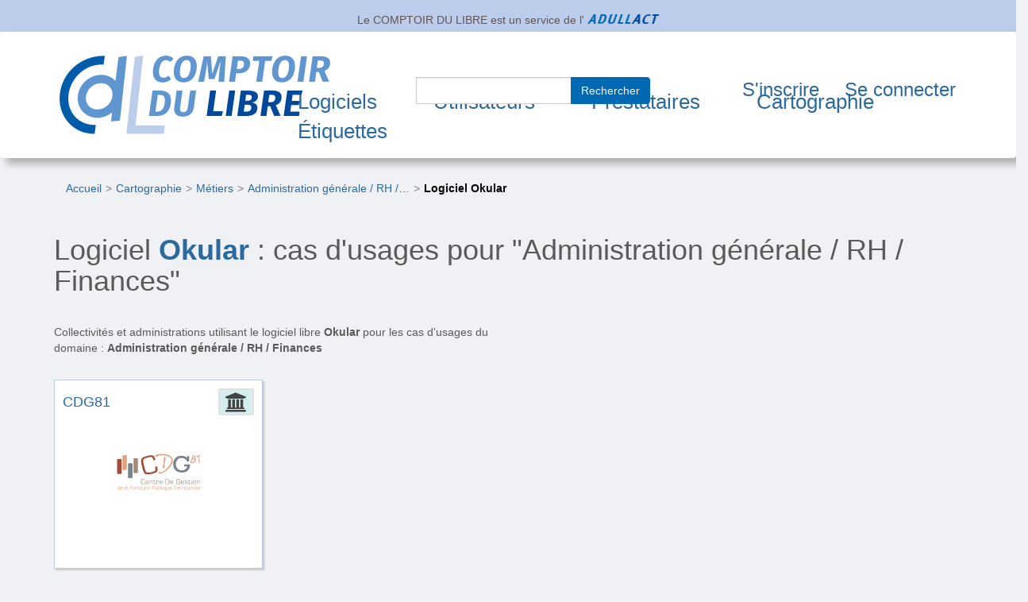

--- FILE ---
content_type: text/html; charset=UTF-8
request_url: https://comptoir-du-libre.org/fr/cartographie/metiers/administration-generale-rh-finances/okular/11.508
body_size: 3889
content:

<!DOCTYPE html>
<html lang="fr">
  
<head>
    <meta charset="utf-8">
    <meta name="viewport" content="width=device-width, initial-scale=1">
    <!-- The above 3 meta tags *must* come first in the head; any other head content must come *after* these tags -->
    <meta name="description" content="">
    <meta name="author" content="">

    <!-- ****** faviconit.com favicons ****** -->
    <link href="/img/favicon/CDL-Favicon.ico?v2.13.2_DEV" rel="shortcut icon" type="image/x-icon"/>    <link href="/img/favicon/CDL-Favicon.16_16.ico?v2.13.2_DEV" sizes="16x16 32x32 64x64" type="image/x-icon" rel="icon"/><link href="/img/favicon/CDL-Favicon.16_16.ico?v2.13.2_DEV" sizes="16x16 32x32 64x64" type="image/x-icon" rel="shortcut icon"/>    <link href="/img/favicon/CDL-Favicon.196_196.png?v2.13.2_DEV" sizes="196x196" type="image/x-icon" rel="icon"/><link href="/img/favicon/CDL-Favicon.196_196.png?v2.13.2_DEV" sizes="196x196" type="image/x-icon" rel="shortcut icon"/>    <link href="/img/favicon/CDL-Favicon.160_160.png?v2.13.2_DEV" sizes="160x160" type="image/x-icon" rel="icon"/><link href="/img/favicon/CDL-Favicon.160_160.png?v2.13.2_DEV" sizes="160x160" type="image/x-icon" rel="shortcut icon"/>    <link href="/img/favicon/CDL-Favicon.96_96.png?v2.13.2_DEV" sizes="96x96" type="image/x-icon" rel="icon"/><link href="/img/favicon/CDL-Favicon.96_96.png?v2.13.2_DEV" sizes="96x96" type="image/x-icon" rel="shortcut icon"/>    <link href="/img/favicon/CDL-Favicon.64_64.png?v2.13.2_DEV" sizes="64x64" type="image/x-icon" rel="icon"/><link href="/img/favicon/CDL-Favicon.64_64.png?v2.13.2_DEV" sizes="64x64" type="image/x-icon" rel="shortcut icon"/>    <link href="/img/favicon/CDL-Favicon.32_32.png?v2.13.2_DEV" sizes="32x32" type="image/x-icon" rel="icon"/><link href="/img/favicon/CDL-Favicon.32_32.png?v2.13.2_DEV" sizes="32x32" type="image/x-icon" rel="shortcut icon"/>    <link href="/img/favicon/CDL-Favicon.16_16.png?v2.13.2_DEV" sizes="16x16" type="image/x-icon" rel="icon"/><link href="/img/favicon/CDL-Favicon.16_16.png?v2.13.2_DEV" sizes="16x16" type="image/x-icon" rel="shortcut icon"/>    <link href="/img/favicon/CDL-Favicon.svg?v2.13.2_DEV" rel="apple-touch-icon" type="image/x-icon"/>    <link href="/img/favicon/CDL-Favicon.114_114.png?v2.13.2_DEV" rel="apple-touch-icon" sizes="114x114" type="image/x-icon"/>    <link href="/img/favicon/CDL-Favicon.72_72.png?v2.13.2_DEV" rel="apple-touch-icon" sizes="72x72" type="image/x-icon"/>    <link href="/img/favicon/CDL-Favicon.144_144.png?v2.13.2_DEV" rel="apple-touch-icon" sizes="144x144" type="image/x-icon"/>    <link href="/img/favicon/CDL-Favicon.60_60.png?v2.13.2_DEV" rel="apple-touch-icon" sizes="60x60" type="image/x-icon"/>    <link href="/img/favicon/CDL-Favicon.120_120.png?v2.13.2_DEV" rel="apple-touch-icon" sizes="120x120" type="image/x-icon"/>    <link href="/img/favicon/CDL-Favicon.76_76.png?v2.13.2_DEV" rel="apple-touch-icon" sizes="76x76" type="image/x-icon"/>    <link href="/img/favicon/CDL-Favicon.152_152.png?v2.13.2_DEV" rel="apple-touch-icon" sizes="152x152" type="image/x-icon"/>    <link href="/img/favicon/CDL-Favicon.180_180.png?v2.13.2_DEV" rel="apple-touch-icon" sizes="180x180" type="image/x-icon"/>
    <title>Logiciel Okular, cas d'usages Administration générale / RH / Finances</title>
    <meta name="viewport" content="width=device-width, initial-scale=1.0">

                <meta property="og:title" content="Comptoir du libre"/><meta property="og:description" content="Le Comptoir du Libre met à disposition une large sélection de logiciels libres au service des administrations et collectivités territoriales. Cet espace ouvert et collaboratif permet aux décideurs du service public de trouver et d’évaluer les logiciels libres répondant à leurs besoins, de partager leurs expériences et de rencontrer les entreprises délivrant du service sur ces outils."/><meta property="og:image" content="https://comptoir-du-libre.org/img/logos/Logo-CDL_kranken.io-lossless.png?v2.13.2_DEV"/><meta property="og:image:width" content="200"/><meta property="og:image:height" content="300"/>    
        <meta property="twitter:card" content="summary_large_image"/><meta property="twitter:url" content="https://comptoir-du-libre.org/fr/cartographie/metiers/administration-generale-rh-finances/okular/11.508"/><meta property="twitter:title" content="Comptoir du libre"/><meta property="twitter:description" content="Le Comptoir du Libre met à disposition une large sélection de logiciels libres au service des administrations et collectivités territoriales. Cet espace ouvert et collaboratif permet aux décideurs du service public de trouver et d’évaluer les logiciels libres répondant à leurs besoins, de partager leurs expériences et de rencontrer les entreprises délivrant du service sur ces outils."/><meta property="twitter:image" content="https://comptoir-du-libre.org/img/logos/Logo-CDL_kranken.io-lossless.png?v2.13.2_DEV"/><meta property="twitter:image:width" content="200"/><meta property="twitter:image:height" content="300"/>    
    <link rel="stylesheet" href="/css/bootstrap/css/bootstrap.min.css?v2.13.2_DEV"/>    <link rel="stylesheet" href="/css/font-awesome-4.7.0/css/font-awesome.min.css?v2.13.2_DEV"/>    <link rel="stylesheet" href="/css/comptoir.css?v2.13.2_DEV"/>
    <script src="/js/jquery/jquery.min.js?v2.13.2_DEV"></script>    <script src="/js/bootstrap/js/bootstrap.min.js?v2.13.2_DEV"></script>    <script src="/js/bootstrap/js/simpleAccessible.js?v2.13.2_DEV"></script>

            
</head>
    <body class="backgroundbody">

        <div class="container-fluid" id="parentship">
    <div class="row">
        <div class="col-sm-12">
            <span>
                Le COMPTOIR DU LIBRE est un service de l'            </span>
            <a href="https://adullact.org" target="_blank" rel="noopener"><img src="/img/logos/Logo_adullact_trunked_kraken.io-lossless.png?v2.13.2_DEV" alt="Adullact" id="parentship-logo"/></a>        </div>
    </div>
</div>


        
<header class="navbar">
    <div class="container-fluid">
        <div class="row">
            <div class="navbar-header">

                <button type="button" class="navbar-toggle collapsed" data-toggle="collapse" data-target="#navbar"
                        aria-expanded="false" aria-controls="navbar">
                    <span class="sr-only">Toggle navigation</span>
                    <span class="icon-bar"></span>
                    <span class="icon-bar"></span>
                    <span class="icon-bar"></span>
                </button>

                                    <span class="navbar-brand cdl-navbar-logo-link">
                    <a href="/fr/" class="cdl-navbar-logo-link"><img src="/img/logos/Logo-CDL_kranken.io-lossless.png?v2.13.2_DEV" alt="Comptoir du libre - retour à l&#039;accueil"/></a>                    </span>

                            </div>

            <!-- /!\ without id = no button working -->
            <div id="navbar" class="navbar-collapse collapse">
                <nav role = "navigation" class="row">

                    
                    <ul class="nav navbar-nav navbar-left nav-pull-down" id="navbar-mainMenu">

                                                <li class="">
                            <a href="/fr/softwares" id="softwaresPage">Logiciels</a>                                                    </li>

                                                <li class="">
                            <a href="/fr/users" id="usersPage">Utilisateurs</a>                                                    </li>

                                                <li class="">
                            <a href="/fr/users/providers" id="ServicesProvidersPage">Prestataires</a>                                                    </li>

                                                                            <li> <a href="/fr/cartographie/" id="mappingPage">Cartographie</a></li>
                        
                                                <li class="">
                            <a href="/fr/tags" id="tagsPage">Étiquettes</a>                                                    </li>

                    </ul>

                                                                <ul class = " nav navbar-nav navbar-right nav-pull-down-right">
                            <li class="mainSearchElement">
                                <form method="post" accept-charset="utf-8" class="form-inline" id="navbar-search" action="/fr/pages/search"><div style="display:none;"><input type="hidden" name="_method" value="POST"/></div>
        <div class="input-group">
            <div class="input text required"><input type="text" name="search" title="search" maxLength="64" required="required" class="form-control" id="search"/></div>            <div class="input-group-btn">
                <button class="btn btn-default submit-form search" type="submit">Rechercher</button>            </div>
        </div>

</form>                            </li>
                            <li>
                                <a href="/fr/users/add">S'inscrire</a>                            </li>
                            <li class="clean-nav">
                                <a href="/fr/users/login">Se connecter</a>                            </li>
                        </ul>
                                    </nav>
            </div>
        </div>
        </div>
</header>
        <main>
        <div class="container-fluid" id="super-main">
            <nav aria-label="Vous êtes ici" ><ol class="breadcrumb"><li ><a   href="/fr/">Accueil</a></li><li ><a   href="/fr/cartographie/">Cartographie</a></li><li ><a   href="/fr/cartographie/metiers/">Métiers</a></li><li ><a  title="Administration générale / RH / Finances"   href="/fr/cartographie/metiers/administration-generale-rh-finances/11">Administration générale / RH /…</a></li><li   class="active" ><a   aria-current="page"  href="/fr/cartographie/metiers/administration-generale-rh-finances/okular/11.508">Logiciel Okular</a></li></ol></nav>
<script type="application/ld+json">
{
    "@context": "https://schema.org",
    "@type": "BreadcrumbList",
    "itemListElement": [
        [
            {
                "@type": "ListItem",
                "position": 1,
                "name": "Accueil",
                "item": "https://comptoir-du-libre.org/fr/"
            },
            {
                "@type": "ListItem",
                "position": 2,
                "name": "Cartographie",
                "item": "https://comptoir-du-libre.org/fr/cartographie/"
            },
            {
                "@type": "ListItem",
                "position": 3,
                "name": "Métiers",
                "item": "https://comptoir-du-libre.org/fr/cartographie/metiers/"
            },
            {
                "@type": "ListItem",
                "position": 4,
                "name": "Administration générale / RH /…",
                "item": "https://comptoir-du-libre.org/fr/cartographie/metiers/administration-generale-rh-finances/11"
            },
            {
                "@type": "ListItem",
                "position": 5,
                "name": "Logiciel Okular",
                "item": "https://comptoir-du-libre.org/fr/cartographie/metiers/administration-generale-rh-finances/okular/11.508"
            }
        ]
    ]
}
</script>

                <div class="messagesContainer">
                                    </div>
                <section id="mappingTaxon11-UsersOf508" class="mappingTaxonUsersOfPage taxonomyPages clearfix">
    <h1> Logiciel <strong><a href="/fr/softwares/508" title="Logiciel : Okular">Okular</a></strong> : cas d'usages pour "Administration générale / RH / Finances" </h1>
    <p>  Collectivités et administrations utilisant le logiciel libre  <strong>Okular</strong> pour les cas d'usages du domaine :  <strong>Administration générale / RH / Finances</strong> </p>

    <div class="align">
                            
                            
                            <span class="allSee" >
                                
                            </span>
                            
                        </div><ol class="row list-unstyled"><li  class="col-xs-12 col-sm-6 col-md-3 col-lg-3">
                    <div  class="user-unit-home backgroundUnit list-unstyled" id="userPreviewCard-3687">
                    <a href="/fr/users/3687" class="linkItem linkItemAllArea"></a>
                    <div  class=" stamp badge badgeAdministration">
                        <div  class="fa fa-university fa-2x" title="Type d&#039;utilisateur : Administration">
                            <span class="sr-only">Administration</span>
                        </div>
                    </div>
                        <h2 class = "size-title">
                        <a href="/fr/users/3687">CDG81</a>
                        </h2>
                        <div class="size-logo">
                            <a href="/fr/users/3687"><img src="/img/files/Users/photo/3687/avatar/CDG-LOGO.svg" alt="Aller sur la page de CDG81" class="img-responsive" loading="lazy"/></a>
                        </div>
                    </div>
                </li></ol>

    
    <div class="pageUpdate">
        Mis à jour le <strong>22 mars 2023</strong>    </div>
</section>
            </main>
                <footer class="row">
    <div>
        <a href="/fr/pages/contact">Contact</a> -

        <a href="/fr/pages/legal">Mentions légales</a> -

        <a href="/fr/pages/accessibility">Accessibilité : non conforme</a> -

        <a href="/fr/pages/opendata" title="Open data - Données ouvertes du Comptoir du Libre">Open Data</a>
                    -
                            
                <span lang="en">
                    <a href="/en/" hreflang="en" title="Switch to english.">English</a>                </span>
                                        </div>
    <div>
        <a href="https://www.europe-en-occitanie.eu/Fonds-et-programmes-europeens-en-bref" target="_blank" rel="nofollow noopener noreferrer"><img src="/img/logos/Logo_FEDER_kraken.io-lossy.png?v2.13.2_DEV" alt="Site web du &#039;Fonds Européen de Développement Régional&#039; de la région Occitanie" id="Feder-logo" loading="lazy"/></a>    </div>
    <div class="footer-version">
        Comptoir du Libre version         <a href="https://gitlab.adullact.net/Comptoir/Comptoir-srv/blob/main/CHANGELOG.md" target="_blank" rel="nofollow noopener noreferrer">v2.13.2_DEV</a>    </div>
</footer>

        </div>
        <!-- Matomo / Embedding the tracker after the load event -->
<script type="text/javascript">
    var _paq = window._paq || [];
    /* tracker methods like "setCustomDimension" should be called before "trackPageView" */
    _paq.push(['trackPageView']);
    _paq.push(['enableLinkTracking']);
    function embedTrackingCode(){
        var u="https://statistiques.adullact.org/";
        _paq.push(['setTrackerUrl', u+'matomo.php']);
        _paq.push(['setSiteId', '3']);
        var d=document, g=d.createElement('script'), s=d.getElementsByTagName('script')[0];
        g.type='text/javascript'; g.async=true; g.defer=true; g.src=u+'matomo.js'; s.parentNode.insertBefore(g,s);
    }
    if (window.addEventListener){ window.addEventListener("load", embedTrackingCode, false); }
    else if (window.attachEvent){ window.attachEvent("onload", embedTrackingCode);           }
    else                        { embedTrackingCode();                                       }
</script>
<!-- End Matomo Code -->
    </body>
</html>


--- FILE ---
content_type: image/svg+xml
request_url: https://comptoir-du-libre.org/img/files/Users/photo/3687/avatar/CDG-LOGO.svg
body_size: 8934
content:
<?xml version="1.0" encoding="UTF-8" standalone="no"?>
<!-- Created with Inkscape (http://www.inkscape.org/) -->

<svg
   version="1.1"
   id="svg2"
   xml:space="preserve"
   width="1122.5212"
   height="793.70135"
   viewBox="0 0 1122.5212 793.70135"
   sodipodi:docname="CDG-LOGO.svg"
   inkscape:version="1.1.2 (0a00cf5339, 2022-02-04)"
   xmlns:inkscape="http://www.inkscape.org/namespaces/inkscape"
   xmlns:sodipodi="http://sodipodi.sourceforge.net/DTD/sodipodi-0.dtd"
   xmlns="http://www.w3.org/2000/svg"
   xmlns:svg="http://www.w3.org/2000/svg"><defs
     id="defs6"><clipPath
       clipPathUnits="userSpaceOnUse"
       id="clipPath16"><path
         d="M 0,595.276 H 841.891 V 0 H 0 Z"
         id="path14" /></clipPath></defs><sodipodi:namedview
     id="namedview4"
     pagecolor="#505050"
     bordercolor="#eeeeee"
     borderopacity="1"
     inkscape:pageshadow="0"
     inkscape:pageopacity="0"
     inkscape:pagecheckerboard="0"
     showgrid="false"
     inkscape:zoom="0.45294114"
     inkscape:cx="300.25976"
     inkscape:cy="430.51951"
     inkscape:window-width="2556"
     inkscape:window-height="1390"
     inkscape:window-x="0"
     inkscape:window-y="0"
     inkscape:window-maximized="1"
     inkscape:current-layer="g8" /><g
     id="g8"
     inkscape:groupmode="layer"
     inkscape:label="CDG-LOGO"
     transform="matrix(1.3333333,0,0,-1.3333333,0,793.70133)"><g
       id="g10"
       transform="matrix(1.3344639,0,0,1.3344639,-141.03958,-99.931715)"><g
         id="g12"
         clip-path="url(#clipPath16)"><g
           id="g18"
           transform="translate(175.3789,294.5947)"><path
             d="M 0,0 C 0,-3.334 -2.699,-6.031 -6.029,-6.031 H -23.99 c -3.331,0 -6.033,2.697 -6.033,6.031 v 87.674 c 0,3.332 2.702,6.031 6.033,6.031 H -6.029 C -2.699,93.705 0,91.006 0,87.674 Z"
             style="fill:#9d4f39;fill-opacity:1;fill-rule:evenodd;stroke:none"
             id="path20" /></g><g
           id="g22"
           transform="translate(210.7734,320.7354)"><path
             d="m 0,0 c 0,-3.332 -2.699,-6.031 -6.03,-6.031 h -17.957 c -3.33,0 -6.036,2.699 -6.036,6.031 v 87.674 c 0,3.332 2.706,6.035 6.036,6.035 H -6.03 c 3.331,0 6.03,-2.703 6.03,-6.035 z"
             style="fill:#dfa380;fill-opacity:1;fill-rule:evenodd;stroke:none"
             id="path24" /></g><g
           id="g26"
           transform="translate(248.1523,266.6729)"><path
             d="m 0,0 c 0,-3.334 -2.699,-6.035 -6.033,-6.035 h -17.954 c -3.338,0 -6.037,2.701 -6.037,6.035 v 87.674 c 0,3.332 2.699,6.035 6.037,6.035 H -6.033 C -2.699,93.709 0,91.006 0,87.674 Z"
             style="fill:#7c828c;fill-opacity:1;fill-rule:evenodd;stroke:none"
             id="path28" /></g><g
           id="g30"
           transform="translate(284.6006,300.1201)"><path
             d="m 0,0 c 0,-3.33 -2.702,-6.031 -6.033,-6.031 h -17.961 c -3.33,0 -6.029,2.701 -6.029,6.031 v 87.68 c 0,3.328 2.699,6.029 6.029,6.029 H -6.033 C -2.702,93.709 0,91.008 0,87.68 Z"
             style="fill:#a48a7a;fill-opacity:1;fill-rule:evenodd;stroke:none"
             id="path32" /></g><g
           id="g34"
           transform="translate(467.4238,400.8203)"><path
             d="m 0,0 c 1.444,-3.07 1.537,-8.568 0.279,-16.496 -0.394,-2.51 -1.924,-9.816 -4.584,-21.918 -2.115,-9.652 -2.785,-19.664 -2.006,-30.037 -0.365,-2.867 -1.43,-4.68 -3.194,-5.44 -1.35,-0.582 -2.857,-0.586 -4.519,-0.009 -1.665,0.576 -2.787,1.536 -3.369,2.886 -0.983,2.283 -0.541,6.535 1.331,12.76 l 4.023,13.367 c 0.541,3.309 0.773,9.625 0.695,18.948 -0.109,15.093 2.395,25.281 7.504,30.562 l 2.006,-0.799 z m 46.436,-7.492 c 5.281,-12.249 3.52,-26.301 -5.276,-42.156 -6.197,-11.043 -15.234,-22.202 -27.113,-33.477 -12.341,-11.35 -24.167,-19.467 -35.481,-24.344 -13.389,-5.772 -21.629,-5.076 -24.716,2.086 -1.342,3.113 -0.036,6.506 3.918,10.182 0.345,-1.082 0.606,-1.832 0.785,-2.246 1.656,-3.842 4.147,-5.907 7.47,-6.196 2.479,-0.04 5.794,0.836 9.948,2.626 10.172,4.386 21.027,12.326 32.564,23.826 10.856,11.078 19.113,21.902 24.778,32.468 7.419,13.909 9.119,25.534 5.09,34.876 C 33.66,1.154 20.108,8.176 -2.251,11.217 -22.504,13.934 -38.544,12.74 -50.377,7.639 l -3.115,-1.342 c -8.096,-3.49 -13.565,-3.942 -16.404,-1.348 -0.716,1.658 -0.231,3.53 1.457,5.614 1.361,1.695 2.976,2.945 4.844,3.75 10.9,4.699 24.4,7.072 40.505,7.123 15.452,0.134 29.037,-1.825 40.755,-5.879 14.75,-5.09 24.341,-12.773 28.771,-23.049"
             style="fill:#dfa380;fill-opacity:1;fill-rule:nonzero;stroke:none"
             id="path36" /></g><g
           id="g38"
           transform="translate(592.6094,352.1387)"><path
             d="m 0,0 h 39.562 c 0.05,-1.406 0.078,-2.658 0.078,-3.752 0,-15.273 -5.004,-27.496 -15.012,-36.669 -10.008,-9.175 -23.221,-13.761 -39.64,-13.761 -19.651,0 -34.298,5.59 -43.94,16.772 -9.644,11.18 -14.464,24.405 -14.464,39.678 0,16.002 4.926,29.293 14.777,39.875 9.851,10.58 23.221,15.871 40.109,15.871 15.168,0 27.885,-4.614 38.154,-13.838 V 56.294 H 33.463 V 20.563 H 19.624 c -2.606,5.994 -7.231,11.324 -13.878,15.99 -6.645,4.664 -14.243,6.997 -22.791,6.997 -11.884,0 -21.266,-4.015 -28.146,-12.04 -6.88,-8.028 -10.321,-17.697 -10.321,-29.008 0,-12.979 3.922,-23.273 11.767,-30.883 7.845,-7.61 17.291,-11.414 28.343,-11.414 8.651,0 16.366,2.41 23.142,7.232 6.776,4.821 10.738,11.141 11.884,18.959 H 0 Z"
             style="fill:#7c828c;fill-opacity:1;fill-rule:nonzero;stroke:none"
             id="path40" /></g><g
           id="g42"
           transform="translate(398.5117,336.8848)"><path
             d="m 0,0 13.287,2.938 0.998,-4.516 c 3.572,-16.154 3.052,-26.851 -1.558,-32.09 -4.612,-5.24 -18.004,-10.311 -40.179,-15.213 -19.86,-4.39 -33.265,-3.635 -40.217,2.268 -6.952,5.9 -13.334,21.995 -19.145,48.281 -4.543,20.553 -6.793,33.613 -6.749,39.181 0.044,5.565 2.472,11.067 7.283,16.503 5.639,6.347 19.606,11.986 41.897,16.914 15.112,3.339 25.804,3.245 32.081,-0.286 6.277,-3.531 10.9,-12.015 13.869,-25.447 l 0.798,-3.193 -13.288,-2.938 -0.893,3.629 c -2.112,9.553 -5.018,15.347 -8.716,17.385 -3.7,2.035 -10.992,1.851 -21.876,-0.556 -19.107,-4.223 -30.422,-8.395 -33.944,-12.513 -3.523,-4.119 -3.683,-13.417 -0.484,-27.89 7.36,-33.293 13.092,-52.49 17.196,-57.594 4.103,-5.105 14.436,-5.828 30.995,-2.166 15.748,3.481 25.301,6.899 28.659,10.253 3.357,3.351 3.929,10.037 1.715,20.054 z"
             style="fill:#9d4f39;fill-opacity:1;fill-rule:nonzero;stroke:none"
             id="path44" /></g><g
           id="g46"
           transform="translate(328.3301,231.7236)"><path
             d="m 0,0 h 3.656 v -1.243 c 0,-4.444 -0.757,-7.22 -2.27,-8.326 -1.514,-1.108 -5.321,-1.661 -11.422,-1.661 -5.464,0 -8.937,0.975 -10.418,2.926 -1.482,1.951 -2.222,6.543 -2.222,13.776 0,5.655 0.167,9.212 0.501,10.67 0.335,1.457 1.291,2.759 2.868,3.906 1.848,1.338 5.838,2.008 11.971,2.008 4.158,0 6.957,-0.646 8.399,-1.936 1.442,-1.291 2.163,-3.784 2.163,-7.479 L 3.25,11.757 H -0.406 L -0.43,12.76 c 0,2.629 -0.426,4.317 -1.278,5.065 -0.853,0.749 -2.776,1.123 -5.771,1.123 -5.257,0 -8.467,-0.437 -9.629,-1.313 -1.163,-0.876 -1.745,-3.306 -1.745,-7.288 0,-9.16 0.39,-14.529 1.17,-16.106 0.782,-1.576 3.45,-2.365 8.005,-2.365 4.333,0 7.037,0.342 8.113,1.027 1.076,0.685 1.613,2.406 1.613,5.161 z"
             style="fill:#a48a7a;fill-opacity:1;fill-rule:nonzero;stroke:none"
             id="path48" /></g><g
           id="g50"
           transform="translate(353.2363,234.2324)"><path
             d="m 0,0 -0.023,1.076 c 0,2.469 -0.407,4.073 -1.219,4.815 -0.813,0.74 -2.566,1.111 -5.257,1.111 -2.709,0 -4.465,-0.435 -5.27,-1.303 C -12.572,4.83 -12.975,2.932 -12.975,0 Z m 0,-6.499 h 3.417 l 0.024,-0.837 c 0,-2.373 -0.721,-4.034 -2.163,-4.981 -1.441,-0.949 -3.97,-1.422 -7.587,-1.422 -4.205,0 -6.964,0.768 -8.279,2.305 -1.314,1.538 -1.972,4.768 -1.972,9.69 0,4.556 0.662,7.614 1.984,9.176 1.322,1.56 3.911,2.341 7.766,2.341 4.206,0 6.961,-0.677 8.268,-2.031 1.306,-1.353 1.959,-4.205 1.959,-8.554 v -1.792 h -16.439 c 0,-3.601 0.385,-5.894 1.159,-6.882 0.772,-0.989 2.576,-1.481 5.412,-1.481 2.691,0 4.44,0.235 5.244,0.704 C -0.402,-9.793 0,-8.777 0,-7.216 Z"
             style="fill:#a48a7a;fill-opacity:1;fill-rule:nonzero;stroke:none"
             id="path52" /></g><g
           id="g54"
           transform="translate(363.3047,243.6719)"><path
             d="M 0,0 H 3.226 L 3.13,-3.107 3.226,-3.179 c 1.019,2.342 3.551,3.513 7.598,3.513 3.266,0 5.476,-0.574 6.631,-1.721 1.154,-1.146 1.732,-3.345 1.732,-6.594 v -14.863 h -3.345 v 14.575 0.861 c 0,1.959 -0.374,3.277 -1.123,3.955 -0.749,0.677 -2.191,1.015 -4.325,1.015 -4.7,0 -7.049,-2.222 -7.049,-6.666 v -13.74 H 0 Z"
             style="fill:#a48a7a;fill-opacity:1;fill-rule:nonzero;stroke:none"
             id="path56" /></g><g
           id="g58"
           transform="translate(402.0225,243.6719)"><path
             d="m 0,0 v -2.772 h -8.793 v -13.979 c 0,-2.437 1.083,-3.655 3.249,-3.655 2.151,0 3.227,1.09 3.227,3.273 l 0.023,1.123 0.048,1.266 H 0.86 l 0.024,-1.696 c 0,-4.493 -2.135,-6.739 -6.404,-6.739 -4.413,0 -6.619,1.872 -6.619,5.616 v 0.812 13.979 h -3.154 V 0 h 3.154 v 5.495 h 3.346 V 0 Z"
             style="fill:#a48a7a;fill-opacity:1;fill-rule:nonzero;stroke:none"
             id="path60" /></g><g
           id="g62"
           transform="translate(407.5498,243.6719)"><path
             d="M 0,0 H 3.346 L 3.011,-2.629 3.083,-2.701 c 1.321,2.15 3.504,3.226 6.547,3.226 4.205,0 6.308,-2.167 6.308,-6.5 l -0.024,-1.576 h -3.298 l 0.072,0.572 c 0.048,0.606 0.072,1.012 0.072,1.219 0,2.342 -1.275,3.514 -3.823,3.514 -3.728,0 -5.591,-2.303 -5.591,-6.906 V -22.844 H 0 Z"
             style="fill:#a48a7a;fill-opacity:1;fill-rule:nonzero;stroke:none"
             id="path64" /></g><g
           id="g66"
           transform="translate(443.9746,234.2324)"><path
             d="m 0,0 -0.023,1.076 c 0,2.469 -0.407,4.073 -1.219,4.815 -0.813,0.74 -2.566,1.111 -5.257,1.111 -2.709,0 -4.465,-0.435 -5.27,-1.303 C -12.572,4.83 -12.975,2.932 -12.975,0 Z m 0,-6.499 h 3.417 l 0.024,-0.837 c 0,-2.373 -0.721,-4.034 -2.163,-4.981 -1.441,-0.949 -3.97,-1.422 -7.587,-1.422 -4.205,0 -6.964,0.768 -8.279,2.305 -1.314,1.538 -1.972,4.768 -1.972,9.69 0,4.556 0.662,7.614 1.984,9.176 1.322,1.56 3.911,2.341 7.766,2.341 4.206,0 6.961,-0.677 8.268,-2.031 1.306,-1.353 1.959,-4.205 1.959,-8.554 v -1.792 h -16.439 c 0,-3.601 0.385,-5.894 1.159,-6.882 0.772,-0.989 2.576,-1.481 5.412,-1.481 2.691,0 4.44,0.235 5.244,0.704 C -0.402,-9.793 0,-8.777 0,-7.216 Z"
             style="fill:#a48a7a;fill-opacity:1;fill-rule:nonzero;stroke:none"
             id="path68" /></g><g
           id="g70"
           transform="translate(471.4941,223.9336)"><path
             d="m 0,0 h 10.633 c 3.903,0 6.42,0.781 7.551,2.342 1.131,1.561 1.697,5.042 1.697,10.442 0,5.926 -0.49,9.677 -1.47,11.255 -0.979,1.576 -3.325,2.365 -7.037,2.365 L 0,26.404 Z m -3.68,-3.105 v 32.616 h 15.102 c 4.667,0 7.829,-1.029 9.486,-3.083 1.656,-2.055 2.486,-5.99 2.486,-11.804 0,-7.073 -0.738,-11.796 -2.211,-14.169 -1.474,-2.375 -4.417,-3.56 -8.829,-3.56 z"
             style="fill:#a48a7a;fill-opacity:1;fill-rule:nonzero;stroke:none"
             id="path72" /></g><g
           id="g74"
           transform="translate(516.8789,234.2324)"><path
             d="m 0,0 -0.023,1.076 c 0,2.469 -0.407,4.073 -1.219,4.815 -0.813,0.74 -2.566,1.111 -5.257,1.111 -2.709,0 -4.465,-0.435 -5.27,-1.303 C -12.572,4.83 -12.975,2.932 -12.975,0 Z m 0,-6.499 h 3.417 l 0.024,-0.837 c 0,-2.373 -0.721,-4.034 -2.163,-4.981 -1.441,-0.949 -3.97,-1.422 -7.587,-1.422 -4.205,0 -6.964,0.768 -8.279,2.305 -1.314,1.538 -1.972,4.768 -1.972,9.69 0,4.556 0.662,7.614 1.984,9.176 1.322,1.56 3.911,2.341 7.766,2.341 4.206,0 6.961,-0.677 8.268,-2.031 1.306,-1.353 1.959,-4.205 1.959,-8.554 v -1.792 h -16.439 c 0,-3.601 0.385,-5.894 1.159,-6.882 0.772,-0.989 2.576,-1.481 5.412,-1.481 2.691,0 4.44,0.235 5.244,0.704 C -0.402,-9.793 0,-8.777 0,-7.216 Z"
             style="fill:#a48a7a;fill-opacity:1;fill-rule:nonzero;stroke:none"
             id="path76" /></g><g
           id="g78"
           transform="translate(552.3555,237.0527)"><path
             d="m 0,0 h 13.979 c 0.063,-0.846 0.095,-2.031 0.095,-3.561 0,-5.878 -0.72,-9.514 -2.162,-10.908 -1.442,-1.394 -5.206,-2.091 -11.291,-2.091 -5.751,0 -9.446,0.825 -11.087,2.474 -1.64,1.648 -2.461,5.348 -2.461,11.099 l -0.024,4.802 0.024,2.892 c 0,4.826 0.911,8.036 2.736,9.629 1.824,1.594 5.5,2.391 11.027,2.391 5.544,0 9.12,-0.523 10.729,-1.566 1.609,-1.044 2.414,-3.374 2.414,-6.989 V 6.93 H 10.37 v 0.812 c 0,2.66 -0.546,4.305 -1.637,4.934 -1.09,0.629 -3.938,0.943 -8.542,0.943 -4.253,0 -6.914,-0.506 -7.981,-1.516 -1.067,-1.013 -1.601,-3.54 -1.601,-7.587 l -0.047,-4.325 0.023,-4.66 c 0,-4.109 0.594,-6.635 1.78,-7.574 1.187,-0.94 4.353,-1.41 9.499,-1.41 3.934,0 6.367,0.445 7.3,1.338 0.932,0.892 1.398,3.226 1.398,7.002 0,0.301 -0.064,0.97 -0.192,2.006 H 0 Z"
             style="fill:#a48a7a;fill-opacity:1;fill-rule:nonzero;stroke:none"
             id="path80" /></g><g
           id="g82"
           transform="translate(588.1104,234.2324)"><path
             d="m 0,0 -0.023,1.076 c 0,2.469 -0.407,4.073 -1.219,4.815 -0.813,0.74 -2.566,1.111 -5.257,1.111 -2.709,0 -4.465,-0.435 -5.27,-1.303 C -12.572,4.83 -12.975,2.932 -12.975,0 Z m 0,-6.499 h 3.417 l 0.024,-0.837 c 0,-2.373 -0.721,-4.034 -2.163,-4.981 -1.441,-0.949 -3.97,-1.422 -7.587,-1.422 -4.205,0 -6.964,0.768 -8.279,2.305 -1.314,1.538 -1.972,4.768 -1.972,9.69 0,4.556 0.662,7.614 1.984,9.176 1.322,1.56 3.911,2.341 7.766,2.341 4.206,0 6.961,-0.677 8.268,-2.031 1.306,-1.353 1.959,-4.205 1.959,-8.554 v -1.792 h -16.439 c 0,-3.601 0.385,-5.894 1.159,-6.882 0.772,-0.989 2.576,-1.481 5.412,-1.481 2.691,0 4.44,0.235 5.244,0.704 C -0.402,-9.793 0,-8.777 0,-7.216 Z"
             style="fill:#a48a7a;fill-opacity:1;fill-rule:nonzero;stroke:none"
             id="path84" /></g><g
           id="g86"
           transform="translate(615.8848,237.6973)"><path
             d="m 0,0 h -3.346 c 0,1.593 -0.322,2.581 -0.967,2.963 -0.645,0.383 -2.306,0.574 -4.983,0.574 -2.484,0 -4.061,-0.203 -4.73,-0.609 C -14.695,2.521 -15.03,1.545 -15.03,0 c 0,-2.342 1.123,-3.568 3.369,-3.68 l 2.7,-0.142 3.417,-0.168 c 4.142,-0.207 6.213,-2.374 6.213,-6.5 0,-2.565 -0.686,-4.324 -2.055,-5.281 -1.371,-0.956 -3.88,-1.433 -7.527,-1.433 -3.744,0 -6.32,0.454 -7.731,1.362 -1.409,0.908 -2.114,2.572 -2.114,4.994 l 0.024,1.243 h 3.464 l 0.025,-1.076 c 0,-1.497 0.382,-2.497 1.146,-2.999 0.765,-0.502 2.271,-0.752 4.517,-0.752 2.756,0 4.567,0.262 5.436,0.787 0.868,0.527 1.302,1.625 1.302,3.299 0,2.405 -1.092,3.608 -3.273,3.608 -5.082,0 -8.423,0.429 -10.025,1.291 -1.6,0.859 -2.401,2.643 -2.401,5.351 0,2.565 0.634,4.274 1.899,5.126 1.267,0.853 3.789,1.279 7.564,1.279 C -3.027,6.309 0,4.484 0,0.836 Z"
             style="fill:#a48a7a;fill-opacity:1;fill-rule:nonzero;stroke:none"
             id="path88" /></g><g
           id="g90"
           transform="translate(634.8408,243.6719)"><path
             d="m 0,0 v -2.772 h -8.793 v -13.979 c 0,-2.437 1.083,-3.655 3.249,-3.655 2.151,0 3.227,1.09 3.227,3.273 l 0.023,1.123 0.048,1.266 H 0.86 l 0.024,-1.696 c 0,-4.493 -2.135,-6.739 -6.404,-6.739 -4.413,0 -6.619,1.872 -6.619,5.616 v 0.812 13.979 h -3.154 V 0 h 3.154 v 5.495 h 3.346 V 0 Z"
             style="fill:#a48a7a;fill-opacity:1;fill-rule:nonzero;stroke:none"
             id="path92" /></g><path
           d="m 643.38,220.828 h -3.345 v 22.844 h 3.345 z m 0,28.865 h -3.345 v 3.751 h 3.345 z"
           style="fill:#a48a7a;fill-opacity:1;fill-rule:nonzero;stroke:none"
           id="path94" /><g
           id="g96"
           transform="translate(660.043,241.2344)"><path
             d="m 0,0 c -2.963,0 -4.8,-0.482 -5.508,-1.446 -0.709,-0.964 -1.063,-3.477 -1.063,-7.538 0,-4.063 0.354,-6.577 1.063,-7.539 0.708,-0.965 2.545,-1.446 5.508,-1.446 2.979,0 4.822,0.481 5.531,1.446 0.709,0.962 1.064,3.476 1.064,7.539 0,4.061 -0.355,6.574 -1.064,7.538 C 4.822,-0.482 2.979,0 0,0 m 0,2.771 c 4.221,0 6.961,-0.732 8.22,-2.198 1.258,-1.466 1.887,-4.651 1.887,-9.557 0,-4.908 -0.629,-8.094 -1.887,-9.559 -1.259,-1.466 -3.999,-2.198 -8.22,-2.198 -4.206,0 -6.938,0.732 -8.196,2.198 -1.259,1.465 -1.888,4.651 -1.888,9.559 0,4.906 0.629,8.091 1.888,9.557 1.258,1.466 3.99,2.198 8.196,2.198"
             style="fill:#a48a7a;fill-opacity:1;fill-rule:nonzero;stroke:none"
             id="path98" /></g><g
           id="g100"
           transform="translate(676.7295,243.6719)"><path
             d="M 0,0 H 3.226 L 3.13,-3.107 3.226,-3.179 c 1.019,2.342 3.551,3.513 7.598,3.513 3.266,0 5.476,-0.574 6.631,-1.721 1.154,-1.146 1.732,-3.345 1.732,-6.594 v -14.863 h -3.345 v 14.575 0.861 c 0,1.959 -0.374,3.277 -1.123,3.955 -0.749,0.677 -2.191,1.015 -4.325,1.015 -4.7,0 -7.049,-2.222 -7.049,-6.666 v -13.74 H 0 Z"
             style="fill:#a48a7a;fill-opacity:1;fill-rule:nonzero;stroke:none"
             id="path102" /></g><g
           id="g104"
           transform="translate(154.8691,199.2988)"><path
             d="m 0,0 c -1.962,0 -3.266,-0.453 -3.911,-1.357 -0.646,-0.906 -0.968,-2.738 -0.968,-5.497 0,-3.037 0.318,-5.035 0.959,-5.99 0.639,-0.955 1.965,-1.433 3.977,-1.433 2.189,0 3.613,0.478 4.271,1.433 0.658,0.955 0.987,3.035 0.987,6.237 0,2.595 -0.363,4.344 -1.091,5.25 C 3.496,-0.453 2.088,0 0,0 M 7.992,9.701 V -16.213 H 5.335 l 0.133,2.354 -0.076,0.019 c -0.835,-1.76 -2.779,-2.639 -5.829,-2.639 -2.784,0 -4.686,0.676 -5.705,2.032 -1.018,1.353 -1.528,3.879 -1.528,7.574 0,3.404 0.512,5.769 1.537,7.092 1.026,1.322 2.862,1.983 5.506,1.983 3.304,0 5.272,-0.854 5.904,-2.563 l 0.058,0.039 V 9.701 Z"
             style="fill:#dfa380;fill-opacity:1;fill-rule:nonzero;stroke:none"
             id="path106" /></g><g
           id="g108"
           transform="translate(180.041,193.7363)"><path
             d="m 0,0 -0.019,0.854 c 0,1.962 -0.323,3.238 -0.968,3.826 -0.646,0.588 -2.037,0.882 -4.177,0.882 -2.151,0 -3.547,-0.345 -4.186,-1.035 C -9.989,3.838 -10.309,2.328 -10.309,0 Z m 0,-5.164 h 2.715 l 0.019,-0.664 c 0,-1.887 -0.573,-3.206 -1.718,-3.959 -1.146,-0.753 -3.155,-1.129 -6.028,-1.129 -3.342,0 -5.534,0.609 -6.578,1.832 -1.044,1.221 -1.566,3.787 -1.566,7.697 0,3.62 0.525,6.051 1.575,7.291 1.051,1.241 3.107,1.861 6.171,1.861 3.341,0 5.53,-0.538 6.568,-1.615 1.038,-1.075 1.557,-3.34 1.557,-6.796 v -1.423 h -13.062 c 0,-2.861 0.307,-4.683 0.921,-5.468 0.613,-0.785 2.047,-1.178 4.3,-1.178 2.139,0 3.528,0.188 4.168,0.561 C -0.319,-7.781 0,-6.975 0,-5.734 Z"
             style="fill:#dfa380;fill-opacity:1;fill-rule:nonzero;stroke:none"
             id="path110" /></g><path
           d="M 199.098,183.086 H 196.44 V 209 h 2.658 z"
           style="fill:#dfa380;fill-opacity:1;fill-rule:nonzero;stroke:none"
           id="path112" /><g
           id="g114"
           transform="translate(210.6943,192.0654)"><path
             d="m 0,0 c -2.038,0 -3.364,-0.216 -3.978,-0.646 -0.614,-0.429 -0.92,-1.354 -0.92,-2.771 0,-1.469 0.303,-2.439 0.911,-2.914 0.607,-0.475 1.841,-0.713 3.702,-0.713 3.746,0 5.62,1.14 5.62,3.418 0,1.43 -0.364,2.393 -1.092,2.886 C 3.515,-0.247 2.101,0 0,0 m -4.271,4.082 h -2.64 c 0,2.113 0.477,3.534 1.433,4.263 0.957,0.726 2.826,1.091 5.611,1.091 3.024,0 5.069,-0.447 6.132,-1.339 C 7.328,7.205 7.859,5.506 7.859,2.999 V -8.979 H 5.202 l 0.208,1.955 -0.056,0.019 c -1.013,-1.494 -3.07,-2.24 -6.17,-2.24 -4.582,0 -6.873,1.841 -6.873,5.523 0,2.19 0.512,3.703 1.538,4.538 1.025,0.835 2.879,1.253 5.562,1.253 3.19,0 5.101,-0.627 5.734,-1.879 l 0.057,0.019 v 2.202 c 0,2.076 -0.285,3.42 -0.854,4.034 -0.57,0.615 -1.817,0.921 -3.741,0.921 -3.265,0 -4.898,-0.918 -4.898,-2.753 0,-0.089 0.007,-0.265 0.02,-0.531"
             style="fill:#dfa380;fill-opacity:1;fill-rule:nonzero;stroke:none"
             id="path116" /></g><g
           id="g118"
           transform="translate(236.0146,206.5322)"><path
             d="m 0,0 v -9.056 h 12.625 v -2.468 H 0 V -23.446 H -2.924 V 2.468 H 12.967 V 0 Z"
             style="fill:#dfa380;fill-opacity:1;fill-rule:nonzero;stroke:none"
             id="path120" /></g><g
           id="g122"
           transform="translate(259.3447,199.2988)"><path
             d="m 0,0 c -2.354,0 -3.813,-0.383 -4.376,-1.148 -0.563,-0.766 -0.845,-2.763 -0.845,-5.991 0,-3.226 0.282,-5.224 0.845,-5.99 0.563,-0.766 2.022,-1.148 4.376,-1.148 2.367,0 3.832,0.382 4.396,1.148 0.562,0.766 0.844,2.764 0.844,5.99 0,3.228 -0.282,5.225 -0.844,5.991 C 3.832,-0.383 2.367,0 0,0 m 0,2.202 c 3.354,0 5.531,-0.582 6.531,-1.747 1,-1.164 1.5,-3.695 1.5,-7.594 0,-3.898 -0.5,-6.429 -1.5,-7.593 -1,-1.164 -3.177,-1.747 -6.531,-1.747 -3.341,0 -5.512,0.583 -6.512,1.747 -1,1.164 -1.5,3.695 -1.5,7.593 0,3.899 0.5,6.43 1.5,7.594 1,1.165 3.171,1.747 6.512,1.747"
             style="fill:#dfa380;fill-opacity:1;fill-rule:nonzero;stroke:none"
             id="path124" /></g><g
           id="g126"
           transform="translate(271.3975,201.2354)"><path
             d="M 0,0 H 2.563 L 2.487,-2.468 2.563,-2.524 c 0.81,1.859 2.823,2.79 6.038,2.79 2.594,0 4.35,-0.456 5.268,-1.367 0.917,-0.912 1.376,-2.658 1.376,-5.24 v -11.808 h -2.657 v 11.58 0.683 c 0,1.557 -0.298,2.604 -0.893,3.143 -0.595,0.537 -1.74,0.806 -3.436,0.806 -3.734,0 -5.601,-1.765 -5.601,-5.296 V -18.149 H 0 Z"
             style="fill:#dfa380;fill-opacity:1;fill-rule:nonzero;stroke:none"
             id="path128" /></g><g
           id="g130"
           transform="translate(303.8037,189.6348)"><path
             d="m 0,0 h 2.658 l 0.019,-0.986 c 0,-3.887 -2.544,-5.828 -7.632,-5.828 -3.266,0 -5.424,0.613 -6.475,1.84 -1.049,1.228 -1.575,3.759 -1.575,7.595 0,3.594 0.534,6.033 1.605,7.318 1.069,1.285 3.103,1.927 6.103,1.927 2.949,0 4.961,-0.433 6.037,-1.3 C 1.816,9.699 2.354,8.069 2.354,5.678 h -2.658 v 0.474 c 0,1.405 -0.348,2.341 -1.044,2.809 -0.696,0.469 -2.083,0.703 -4.158,0.703 -2,0 -3.284,-0.443 -3.853,-1.329 -0.571,-0.886 -0.855,-2.873 -0.855,-5.962 0,-3.012 0.325,-4.93 0.978,-5.752 0.651,-0.822 2.174,-1.234 4.565,-1.234 2.025,0 3.311,0.269 3.855,0.806 C -0.272,-3.268 0,-2 0,0"
             style="fill:#dfa380;fill-opacity:1;fill-rule:nonzero;stroke:none"
             id="path132" /></g><g
           id="g134"
           transform="translate(319.6924,201.2354)"><path
             d="m 0,0 v -2.202 h -6.986 v -11.107 c 0,-1.936 0.86,-2.905 2.581,-2.905 1.709,0 2.563,0.867 2.563,2.602 l 0.019,0.892 0.038,1.006 h 2.469 l 0.018,-1.348 c 0,-3.569 -1.696,-5.353 -5.088,-5.353 -3.506,0 -5.259,1.486 -5.259,4.461 v 0.645 11.107 H -12.15 V 0 h 2.505 v 4.366 h 2.659 V 0 Z"
             style="fill:#dfa380;fill-opacity:1;fill-rule:nonzero;stroke:none"
             id="path136" /></g><path
           d="m 325.271,183.086 h -2.658 v 18.149 h 2.658 z m 0,22.934 h -2.658 V 209 h 2.658 z"
           style="fill:#dfa380;fill-opacity:1;fill-rule:nonzero;stroke:none"
           id="path138" /><g
           id="g140"
           transform="translate(337.3047,199.2988)"><path
             d="m 0,0 c -2.354,0 -3.813,-0.383 -4.376,-1.148 -0.563,-0.766 -0.845,-2.763 -0.845,-5.991 0,-3.226 0.282,-5.224 0.845,-5.99 0.563,-0.766 2.022,-1.148 4.376,-1.148 2.367,0 3.832,0.382 4.396,1.148 0.562,0.766 0.844,2.764 0.844,5.99 0,3.228 -0.282,5.225 -0.844,5.991 C 3.832,-0.383 2.367,0 0,0 m 0,2.202 c 3.354,0 5.531,-0.582 6.531,-1.747 1,-1.164 1.5,-3.695 1.5,-7.594 0,-3.898 -0.5,-6.429 -1.5,-7.593 -1,-1.164 -3.177,-1.747 -6.531,-1.747 -3.341,0 -5.512,0.583 -6.512,1.747 -1,1.164 -1.5,3.695 -1.5,7.593 0,3.899 0.5,6.43 1.5,7.594 1,1.165 3.171,1.747 6.512,1.747"
             style="fill:#dfa380;fill-opacity:1;fill-rule:nonzero;stroke:none"
             id="path142" /></g><g
           id="g144"
           transform="translate(349.3574,201.2354)"><path
             d="M 0,0 H 2.563 L 2.487,-2.468 2.563,-2.524 c 0.81,1.859 2.823,2.79 6.038,2.79 2.594,0 4.35,-0.456 5.268,-1.367 0.917,-0.912 1.376,-2.658 1.376,-5.24 v -11.808 h -2.657 v 11.58 0.683 c 0,1.557 -0.298,2.604 -0.893,3.143 -0.595,0.537 -1.74,0.806 -3.436,0.806 -3.734,0 -5.601,-1.765 -5.601,-5.296 V -18.149 H 0 Z"
             style="fill:#dfa380;fill-opacity:1;fill-rule:nonzero;stroke:none"
             id="path146" /></g><g
           id="g148"
           transform="translate(381.9502,195.7676)"><path
             d="m 0,0 h 6.93 c 2.898,0 4.756,0.297 5.572,0.893 0.816,0.594 1.225,1.961 1.225,4.1 0,2.506 -0.276,4.091 -0.827,4.756 -0.55,0.665 -1.857,0.997 -3.92,0.997 L 7.86,10.765 H 0 Z M -2.924,-12.682 V 13.232 H 7.955 8.942 c 2.924,0 4.917,-0.562 5.981,-1.689 1.062,-1.127 1.595,-3.234 1.595,-6.322 0,-2.961 -0.554,-4.981 -1.662,-6.057 C 13.748,-1.911 11.67,-2.449 8.619,-2.449 L 7.48,-2.469 H 0 v -10.213 z"
             style="fill:#dfa380;fill-opacity:1;fill-rule:nonzero;stroke:none"
             id="path150" /></g><g
           id="g152"
           transform="translate(416.5205,201.2354)"><path
             d="m 0,0 v -18.149 h -2.658 l 0.19,2.373 -0.057,0.056 c -0.924,-1.797 -2.899,-2.695 -5.923,-2.695 -4.24,0 -6.361,2.113 -6.361,6.34 V 0 h 2.659 v -12.075 c 0,-1.645 0.271,-2.746 0.816,-3.303 0.544,-0.557 1.613,-0.836 3.208,-0.836 2.089,0 3.522,0.415 4.301,1.244 0.778,0.828 1.167,2.351 1.167,4.567 V 0 Z"
             style="fill:#dfa380;fill-opacity:1;fill-rule:nonzero;stroke:none"
             id="path154" /></g><g
           id="g156"
           transform="translate(429.3135,199.2988)"><path
             d="m 0,0 c -2.089,0 -3.487,-0.446 -4.196,-1.338 -0.709,-0.892 -1.063,-2.668 -1.063,-5.326 0,-3.277 0.32,-5.366 0.958,-6.265 0.64,-0.899 2.111,-1.348 4.414,-1.348 1.95,0 3.238,0.459 3.865,1.377 0.626,0.918 0.939,2.8 0.939,5.648 0,2.999 -0.311,4.957 -0.931,5.875 C 3.366,-0.459 2.037,0 0,0 M -7.993,-16.213 V 9.701 h 2.658 V -0.38 l 0.057,-0.057 c 0.607,1.759 2.594,2.639 5.962,2.639 2.657,0 4.492,-0.69 5.505,-2.069 1.012,-1.379 1.519,-3.879 1.519,-7.499 0,-3.431 -0.535,-5.807 -1.604,-7.129 -1.07,-1.323 -3.003,-1.984 -5.8,-1.984 -2.848,0 -4.746,0.841 -5.696,2.525 l -0.076,-0.019 0.133,-2.24 z"
             style="fill:#dfa380;fill-opacity:1;fill-rule:nonzero;stroke:none"
             id="path158" /></g><path
           d="m 443.74,183.086 h -2.658 V 209 h 2.658 z"
           style="fill:#dfa380;fill-opacity:1;fill-rule:nonzero;stroke:none"
           id="path160" /><path
           d="m 450.951,183.086 h -2.658 v 18.149 h 2.658 z m 0,22.934 h -2.658 V 209 h 2.658 z"
           style="fill:#dfa380;fill-opacity:1;fill-rule:nonzero;stroke:none"
           id="path162" /><g
           id="g164"
           transform="translate(462.5488,199.2988)"><path
             d="m 0,0 c -1.962,0 -3.25,-0.475 -3.863,-1.424 -0.615,-0.949 -0.921,-2.936 -0.921,-5.961 0,-2.836 0.316,-4.693 0.949,-5.572 0.633,-0.881 1.962,-1.32 3.987,-1.32 2.063,0 3.449,0.453 4.158,1.357 0.709,0.905 1.063,2.688 1.063,5.345 0,3.215 -0.326,5.28 -0.977,6.198 C 3.743,-0.459 2.278,0 0,0 M 8.106,1.937 V -23.998 H 5.449 v 9.986 l -0.057,0.058 c -0.797,-1.684 -2.785,-2.525 -5.961,-2.525 -2.62,0 -4.443,0.683 -5.468,2.05 -1.025,1.366 -1.538,3.804 -1.538,7.31 0,3.506 0.519,5.935 1.556,7.29 1.039,1.354 2.906,2.031 5.602,2.031 2.961,0 4.942,-0.854 5.942,-2.563 l 0.057,0.057 -0.133,2.241 z"
             style="fill:#dfa380;fill-opacity:1;fill-rule:nonzero;stroke:none"
             id="path166" /></g><g
           id="g168"
           transform="translate(489.999,201.2354)"><path
             d="m 0,0 v -18.149 h -2.658 l 0.19,2.373 -0.057,0.056 c -0.924,-1.797 -2.899,-2.695 -5.923,-2.695 -4.24,0 -6.361,2.113 -6.361,6.34 V 0 h 2.659 v -12.075 c 0,-1.645 0.271,-2.746 0.816,-3.303 0.544,-0.557 1.613,-0.836 3.208,-0.836 2.089,0 3.522,0.415 4.301,1.244 0.778,0.828 1.167,2.351 1.167,4.567 V 0 Z"
             style="fill:#dfa380;fill-opacity:1;fill-rule:nonzero;stroke:none"
             id="path170" /></g><g
           id="g172"
           transform="translate(507.4238,193.7363)"><path
             d="m 0,0 -0.019,0.854 c 0,1.962 -0.323,3.238 -0.968,3.826 -0.646,0.588 -2.037,0.882 -4.177,0.882 -2.151,0 -3.547,-0.345 -4.186,-1.035 C -9.989,3.838 -10.309,2.328 -10.309,0 Z m 0,-5.164 h 2.715 l 0.019,-0.664 c 0,-1.887 -0.573,-3.206 -1.718,-3.959 -1.146,-0.753 -3.155,-1.129 -6.028,-1.129 -3.342,0 -5.534,0.609 -6.578,1.832 -1.044,1.221 -1.566,3.787 -1.566,7.697 0,3.62 0.525,6.051 1.575,7.291 1.051,1.241 3.107,1.861 6.171,1.861 3.341,0 5.53,-0.538 6.568,-1.615 1.038,-1.075 1.557,-3.34 1.557,-6.796 v -1.423 h -13.062 c 0,-2.861 0.307,-4.683 0.921,-5.468 0.613,-0.785 2.047,-1.178 4.3,-1.178 2.139,0 3.528,0.188 4.168,0.561 C -0.319,-7.781 0,-6.975 0,-5.734 Z"
             style="fill:#dfa380;fill-opacity:1;fill-rule:nonzero;stroke:none"
             id="path174" /></g><g
           id="g176"
           transform="translate(532.9922,206.2852)"><path
             d="M 0,0 V -23.199 H -2.924 V 0 h -8.448 V 2.715 H 8.373 V 0 Z"
             style="fill:#dfa380;fill-opacity:1;fill-rule:nonzero;stroke:none"
             id="path178" /></g><g
           id="g180"
           transform="translate(556.3418,193.7363)"><path
             d="m 0,0 -0.019,0.854 c 0,1.962 -0.323,3.238 -0.968,3.826 -0.646,0.588 -2.037,0.882 -4.177,0.882 -2.151,0 -3.547,-0.345 -4.186,-1.035 C -9.989,3.838 -10.309,2.328 -10.309,0 Z m 0,-5.164 h 2.715 l 0.019,-0.664 c 0,-1.887 -0.573,-3.206 -1.718,-3.959 -1.146,-0.753 -3.155,-1.129 -6.028,-1.129 -3.342,0 -5.534,0.609 -6.578,1.832 -1.044,1.221 -1.566,3.787 -1.566,7.697 0,3.62 0.525,6.051 1.575,7.291 1.051,1.241 3.107,1.861 6.171,1.861 3.341,0 5.53,-0.538 6.568,-1.615 1.038,-1.075 1.557,-3.34 1.557,-6.796 v -1.423 h -13.062 c 0,-2.861 0.307,-4.683 0.921,-5.468 0.613,-0.785 2.047,-1.178 4.3,-1.178 2.139,0 3.528,0.188 4.168,0.561 C -0.319,-7.781 0,-6.975 0,-5.734 Z"
             style="fill:#dfa380;fill-opacity:1;fill-rule:nonzero;stroke:none"
             id="path182" /></g><g
           id="g184"
           transform="translate(563.4014,201.2354)"><path
             d="M 0,0 H 2.658 L 2.393,-2.089 2.449,-2.146 c 1.051,1.709 2.784,2.563 5.202,2.563 3.342,0 5.012,-1.721 5.012,-5.164 l -0.018,-1.252 h -2.621 l 0.057,0.455 c 0.038,0.481 0.058,0.804 0.058,0.969 0,1.86 -1.013,2.791 -3.038,2.791 -2.961,0 -4.443,-1.83 -4.443,-5.487 V -18.149 H 0 Z"
             style="fill:#dfa380;fill-opacity:1;fill-rule:nonzero;stroke:none"
             id="path186" /></g><g
           id="g188"
           transform="translate(578.7773,201.2354)"><path
             d="M 0,0 H 2.658 L 2.393,-2.089 2.449,-2.146 c 1.051,1.709 2.784,2.563 5.202,2.563 3.342,0 5.012,-1.721 5.012,-5.164 l -0.018,-1.252 h -2.621 l 0.057,0.455 c 0.038,0.481 0.058,0.804 0.058,0.969 0,1.86 -1.013,2.791 -3.038,2.791 -2.961,0 -4.443,-1.83 -4.443,-5.487 V -18.149 H 0 Z"
             style="fill:#dfa380;fill-opacity:1;fill-rule:nonzero;stroke:none"
             id="path190" /></g><path
           d="m 596.545,183.086 h -2.658 v 18.149 h 2.658 z m 0,22.934 h -2.658 V 209 h 2.658 z"
           style="fill:#dfa380;fill-opacity:1;fill-rule:nonzero;stroke:none"
           id="path192" /><g
           id="g194"
           transform="translate(610.7061,201.2354)"><path
             d="m 0,0 v -2.202 h -6.986 v -11.107 c 0,-1.936 0.86,-2.905 2.581,-2.905 1.709,0 2.563,0.867 2.563,2.602 l 0.019,0.892 0.038,1.006 h 2.469 l 0.018,-1.348 c 0,-3.569 -1.696,-5.353 -5.088,-5.353 -3.506,0 -5.259,1.486 -5.259,4.461 v 0.645 11.107 H -12.15 V 0 h 2.505 v 4.366 h 2.659 V 0 Z"
             style="fill:#dfa380;fill-opacity:1;fill-rule:nonzero;stroke:none"
             id="path196" /></g><g
           id="g198"
           transform="translate(621.126,199.2988)"><path
             d="m 0,0 c -2.354,0 -3.813,-0.383 -4.376,-1.148 -0.563,-0.766 -0.845,-2.763 -0.845,-5.991 0,-3.226 0.282,-5.224 0.845,-5.99 0.563,-0.766 2.022,-1.148 4.376,-1.148 2.367,0 3.832,0.382 4.396,1.148 0.562,0.766 0.844,2.764 0.844,5.99 0,3.228 -0.282,5.225 -0.844,5.991 C 3.832,-0.383 2.367,0 0,0 m 0,2.202 c 3.354,0 5.531,-0.582 6.531,-1.747 1,-1.164 1.5,-3.695 1.5,-7.594 0,-3.898 -0.5,-6.429 -1.5,-7.593 -1,-1.164 -3.177,-1.747 -6.531,-1.747 -3.341,0 -5.512,0.583 -6.512,1.747 -1,1.164 -1.5,3.695 -1.5,7.593 0,3.899 0.5,6.43 1.5,7.594 1,1.165 3.171,1.747 6.512,1.747"
             style="fill:#dfa380;fill-opacity:1;fill-rule:nonzero;stroke:none"
             id="path200" /></g><g
           id="g202"
           transform="translate(633.4443,201.2354)"><path
             d="M 0,0 H 2.658 L 2.393,-2.089 2.449,-2.146 c 1.051,1.709 2.784,2.563 5.202,2.563 3.342,0 5.012,-1.721 5.012,-5.164 l -0.018,-1.252 h -2.621 l 0.057,0.455 c 0.038,0.481 0.058,0.804 0.058,0.969 0,1.86 -1.013,2.791 -3.038,2.791 -2.961,0 -4.443,-1.83 -4.443,-5.487 V -18.149 H 0 Z"
             style="fill:#dfa380;fill-opacity:1;fill-rule:nonzero;stroke:none"
             id="path204" /></g><path
           d="m 651.213,183.086 h -2.658 v 18.149 h 2.658 z m 0,22.934 h -2.658 V 209 h 2.658 z"
           style="fill:#dfa380;fill-opacity:1;fill-rule:nonzero;stroke:none"
           id="path206" /><g
           id="g208"
           transform="translate(662.791,192.0654)"><path
             d="m 0,0 c -2.038,0 -3.364,-0.216 -3.978,-0.646 -0.614,-0.429 -0.92,-1.354 -0.92,-2.771 0,-1.469 0.303,-2.439 0.911,-2.914 0.607,-0.475 1.841,-0.713 3.702,-0.713 3.746,0 5.62,1.14 5.62,3.418 0,1.43 -0.364,2.393 -1.092,2.886 C 3.515,-0.247 2.101,0 0,0 m -4.271,4.082 h -2.64 c 0,2.113 0.477,3.534 1.433,4.263 0.957,0.726 2.826,1.091 5.611,1.091 3.024,0 5.069,-0.447 6.132,-1.339 C 7.328,7.205 7.859,5.506 7.859,2.999 V -8.979 H 5.202 l 0.208,1.955 -0.056,0.019 c -1.013,-1.494 -3.07,-2.24 -6.17,-2.24 -4.582,0 -6.873,1.841 -6.873,5.523 0,2.19 0.512,3.703 1.538,4.538 1.025,0.835 2.879,1.253 5.562,1.253 3.19,0 5.101,-0.627 5.734,-1.879 l 0.057,0.019 v 2.202 c 0,2.076 -0.285,3.42 -0.854,4.034 -0.57,0.615 -1.817,0.921 -3.741,0.921 -3.265,0 -4.898,-0.918 -4.898,-2.753 0,-0.089 0.007,-0.265 0.02,-0.531"
             style="fill:#dfa380;fill-opacity:1;fill-rule:nonzero;stroke:none"
             id="path210" /></g><path
           d="m 678.109,183.086 h -2.658 V 209 h 2.658 z"
           style="fill:#dfa380;fill-opacity:1;fill-rule:nonzero;stroke:none"
           id="path212" /><g
           id="g214"
           transform="translate(695.2871,193.7363)"><path
             d="m 0,0 -0.019,0.854 c 0,1.962 -0.323,3.238 -0.968,3.826 -0.646,0.588 -2.037,0.882 -4.177,0.882 -2.151,0 -3.547,-0.345 -4.186,-1.035 C -9.989,3.838 -10.309,2.328 -10.309,0 Z m 0,-5.164 h 2.715 l 0.019,-0.664 c 0,-1.887 -0.573,-3.206 -1.718,-3.959 -1.146,-0.753 -3.155,-1.129 -6.028,-1.129 -3.342,0 -5.534,0.609 -6.578,1.832 -1.044,1.221 -1.566,3.787 -1.566,7.697 0,3.62 0.525,6.051 1.575,7.291 1.051,1.241 3.107,1.861 6.171,1.861 3.341,0 5.53,-0.538 6.568,-1.615 1.038,-1.075 1.557,-3.34 1.557,-6.796 v -1.423 h -13.062 c 0,-2.861 0.307,-4.683 0.921,-5.468 0.613,-0.785 2.047,-1.178 4.3,-1.178 2.139,0 3.528,0.188 4.168,0.561 C -0.319,-7.781 0,-6.975 0,-5.734 Z"
             style="fill:#dfa380;fill-opacity:1;fill-rule:nonzero;stroke:none"
             id="path216" /></g><g
           id="g218"
           transform="translate(658.042,406.6309)"><path
             d="m 0,0 c -3.696,0.596 -6.616,-2.455 -7.547,-8.232 -0.516,-3.2 0.722,-5.401 2.065,-5.538 1.31,0.59 2.988,1.12 4.543,1.35 1.829,1.467 3.749,4.44 4.151,6.938 C 3.615,-2.984 2.81,-0.453 0,0 m -16.681,-33.824 c -0.49,-3.045 0.955,-5.84 2.877,-6.151 6.285,-1.012 19.155,5.881 20.614,14.934 0.365,2.264 -1.351,5.264 -5.343,5.907 -6.95,1.12 -16.688,-5.637 -18.148,-14.69 m -6.333,1.181 c 1.234,7.649 7.95,14.012 11.765,16.039 l 0.025,0.157 c -1.956,1.516 -3.254,3.808 -2.499,8.49 C -12.012,2.658 -4.49,6.49 2.164,5.418 7.708,4.523 10.517,-0.174 9.824,-4.467 9.258,-7.979 7.359,-11.756 5.196,-13.41 l 0.048,-0.168 c 2.688,-0.273 9.418,-4.641 8.197,-12.211 -2.013,-12.488 -19.34,-21.625 -28.583,-20.135 -3.844,0.619 -9.118,5.553 -7.872,13.281"
             style="fill:#dfa380;fill-opacity:1;fill-rule:nonzero;stroke:none"
             id="path220" /></g><g
           id="g222"
           transform="translate(680.0098,399.9277)"><path
             d="m 0,0 c -0.225,-1.186 -1.273,-2.056 -2.696,-2.056 -1.573,0 -2.921,1.66 -2.921,3.558 0,2.135 1.647,3.399 2.921,3.716 l 12.357,8.616 c 1.273,0.87 2.171,1.503 3.52,1.503 1.722,0 2.845,-1.187 2.845,-2.767 0,-1.186 -0.524,-2.056 -1.048,-2.688 v -41.583 c 0.299,-0.396 0.674,-0.949 0.674,-2.056 0,-1.502 -0.824,-3.005 -4.568,-3.005 -2.247,0 -3.445,0.158 -3.445,2.531 0,1.264 0.524,2.055 1.049,2.688 V 6.245 Z"
             style="fill:#dfa380;fill-opacity:1;fill-rule:nonzero;stroke:none"
             id="path224" /></g></g></g></g></svg>
